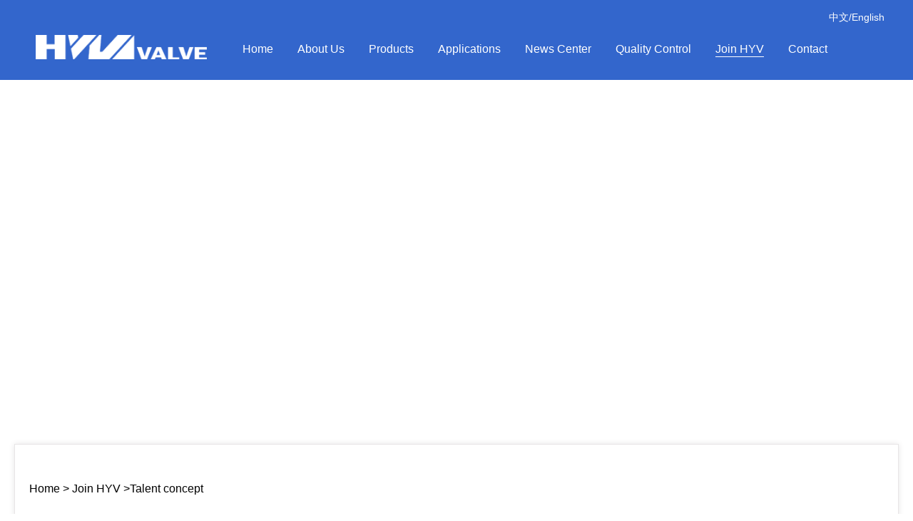

--- FILE ---
content_type: text/html; charset=utf-8
request_url: https://hyvalve.net/index.php?m=&c=join&a=joinln
body_size: 2412
content:
<!DOCTYPE html PUBLIC "-//W3C//DTD XHTML 1.0 Transitional//EN" "http://www.w3.org/TR/xhtml1/DTD/xhtml1-transitional.dtd">
<html xmlns="http://www.w3.org/1999/xhtml">
<head>
    <title>Talent concept-Join HYV-Hua Ying Valve CO.,LTD</title>
    <meta name="keywords" content="valve；hua ying valve;ball valve;gate valve;check valve;globe valve" />
  	<meta name="description" content="Hua Ying Valve Co.,Ltd is an global valve enterprise integrated with R&amp;D、production、marketing and service, it has been developing for nearly 30 years. The company headquarter is located in Quanzhou city, Fujian Province covers an area of about 70,000 square meters and more than 400 employees. The company has took the certifications of IS09001, IS014001, IS018001, GB/T28001, API6D, API600, API609, CR-TU010, CR-TU032, CE, TS, ABS and so on.
The company has its own two foundry plants, one of them adopt a s" />
    <meta content='text/html;charset=utf-8' http-equiv='content-type'>
    <link rel="stylesheet" href="/Public/Home/css/app.css?v=1.2">
    <link rel="icon" href="favicon.ico" type="image/x-icon" id="page_favionc">
</head>
<script src="/Public/Common/jquery.js"></script>
<script src="/Public/Home/js/common.js"></script>
<script src="/Public/Common/layer/layer.js"></script>
<body>
<div class="header">
	<div class="lan-info clearfix">
        <div class="toplang"><a href="/index.php?m=Home&c=Index&a=index">中文</a>/<a href="/index.php?m=&c=Index&a=index">English</a></div>
        <div class="clearfix">
            <a class="logo" href="/index.php?m=&c=Index&a=home"></a>
            <div class="menu enmenu">
            <span><a href="/index.php?m=&c=Index&a=home" >Home</a></span>
                    <span><a href="/index.php?m=&c=Index&a=about" >About Us</a></span>
                    <span class="mainlevel"><a href="/index.php?m=&c=Product&a=index" >Products</a><div class="menusub" style="width:280px;">
                        <dl>
                        <dd><a href="/index.php?m=&c=Product&a=index#pro2">Ball Valve</a></dd><dd><a href="/index.php?m=&c=Product&a=index#pro6">Slab Gate Valve</a></dd><dd><a href="/index.php?m=&c=Product&a=index#pro8">Gate Valve</a></dd><dd><a href="/index.php?m=&c=Product&a=index#pro7">Globe Valve</a></dd><dd><a href="/index.php?m=&c=Product&a=index#pro5">Check Valve</a></dd><dd><a href="/index.php?m=&c=Product&a=index#pro4">Forged  Gate,Globe,Check Valve</a></dd><dd><a href="/index.php?m=&c=Product&a=index#pro3">Butterfly Valve</a></dd><dd><a href="/index.php?m=&c=Product&a=index#pro1">Strainer</a></dd>                        </dl>
                    </div></span>
                    <span class="mainlevel"><a href="/index.php?m=&c=Field&a=index" >Applications</a><div class="menusub" style="width:180px;">
                        <dl>
                        <dd><a href="/index.php?m=&c=Field&a=view&id=5">Petroleum</a></dd><dd><a href="/index.php?m=&c=Field&a=view&id=4">Natural Gas</a></dd><dd><a href="/index.php?m=&c=Field&a=view&id=3">Chemical Industry</a></dd><dd><a href="/index.php?m=&c=Field&a=view&id=2">Electric Power</a></dd>                        </dl>
                    </div></span>
                    <span class="mainlevel"><a href="/index.php?m=&c=News&a=index" >News Center</a><div class="menusub">
                        <dl>
                            <dd><a href="/index.php?m=&c=News&a=index&id=1">Company News</a></dd>                            <dd><a href="/index.php?m=&c=News&a=video">Company Video</a></dd>
                        </dl>
                    </div></span>
                    <span class="mainlevel"><a href="/index.php?m=&c=Quality&a=index" >Quality Control</a><div class="menusub">
                        <dl>
                            <dd><a href="/index.php?m=&c=Quality&a=Qualityview">Quality control</a></dd>
                            <dd><a href="/index.php?m=&c=Quality&a=Qualityzs">Certifications</a></dd>
                            <dd><a href="/index.php?m=&c=Quality&a=Qualitysh">After sales service</a></dd>
                        </dl>
                    </div></span>
                    <span class="mainlevel"><a href="/index.php?m=&c=Join&a=index" class="on">Join HYV</a><div class="menusub" style="width:200px;">
                        <dl>
                            <dd><a href="/index.php?m=&c=Join&a=joinzw">Position information</a></dd>
                            <dd><a href="/index.php?m=&c=Join&a=joinfz">The career development</a></dd>
                            <dd><a href="/index.php?m=&c=Join&a=joinln">Talent concept</a></dd>
                        </dl>
                    </div></span>
                    <span><a href="/index.php?m=&c=Index&a=contact" >Contact</a></span>
                    
            </div>
        </div>
    </div>
</div>
<link rel="stylesheet" href="/Public/Home/css/animate.css">
<div class="nybanner" style="background-image: url(http://www.hyvalve.net/Upload/site/20190627/5d13a0c1b1d57.jpg);"></div>
<div class="hsbac">
    <div class="minw pjoin">
        <div class="nydh"><a href="/index.php?m=&c=Index&a=index">Home</a> > <a href="/index.php?m=&c=Join&a=index">Join HYV</a> >Talent concept</div>
        <div class="zyln enzyln">
        	<ul>
            	<li class="clearfix wow fadeInLeft animated">
                	<img src="/Public/Home/images/joinln_06.jpg" class="fl"/>
                    <div class="font fl">
                    	<div class="tit">Talent concept</div>
                        <div class="des">Talents are the first resource of enterprises, creating unlimited development space for talents.<br /><br /><div style="text-indent:2em">Broad talent, carefully educated, bold use of talent, sincere retention, to ensure that there are echelons of talent, career career, training goals</div></div> 
                    </div>
                </li>
                <li class="clearfix wow fadeInRight animated">
                	<img src="/Public/Home/images/joinln_03.jpg" class="fr"/>
                    <div class="font fl">
                    	<div class="tit">Concept of choose and employ persons</div>
                        <div class="des">The post is suitable for its ability, and the person is in his place.Choose the most suitable person according to the post, everyone can find a suitable post in huaying.<br /><br /><div style="text-indent:2em">Character is a prerequisite for measuring talents. The deeper the character cultivation, the higher the cultivation and display of ability.<br />Character and ability are valuable resources of an enterprise.</div></div> 
                    </div>
                </li>
            </ul>
        </div>
    </div>
</div>
<script src="/Public/Home/js/wow.js"></script>
<script type="text/javascript">
    $(function(){
        new WOW().init();
    })
</script>
<div class="pfoot">
    <div class="minw">
        <div class="clearfix">
            <div class="pf1 fl">
                <div class="li1">All Rights Reserved by Hua Ying Valve CO.,LTD</div>
                <div class="li2"><a href="/index.php?m=&c=Index&a=contact">Contact</a>   Website Owner Information This website contains advertisements promoting products or services.     </div>
            </div>
            <div class="pf3 fr">
                    <a class="wx wxico" target="_blank" style="background-image: url(/Public/Home/images/wx.png);"></a>
                    <a class="in" href="https://www.linkedin.com/company/6442616" target="_blank" style="background-image: url(/Public/Home/images/in.jpg);"></a>
                    <a class="fc" href="https://www.facebook.com/jincheng.hong.56" target="_blank" style="background-image: url(/Public/Home/images/fc.png);"></a>
                    <a class="tw" href="https://twitter.com/HuayingValve" target="_blank" style="background-image: url(/Public/Home/images/tw.jpg);"></a>
            </div>
        </div>
        <div class="t_c"><span class="pf2">Fujian ICP No.19016649-1 Fujian Public Network No. 320502000635</span></div>
    </div>
</div>
<script>
$(function(){
	$(".wxico").click(function(){
		layer.open({
		  type: 1,
		  title: false,
		  closeBtn: true,
		  shadeClose: true,
		  skin: 'wxfdcont',
		  content: '<div class="wxfd clearfix"><img src="http://www.hyvalve.net/Upload/site/20190701/5d196e3b25896.jpg"><div class="font">Hua Ying Valve CO.,LTD<br>WeChat：HY-valve<br>TEL：+86-0592-8393333<br>Fax：+86-0592-8352222<br>Email：sales@hyvalve.net</div></div>'
		});
	})
})
</script>
</body>
</html>

--- FILE ---
content_type: text/css
request_url: https://hyvalve.net/Public/Home/css/app.css?v=1.2
body_size: 4672
content:
*{margin:0px; padding:0px;list-style:none;box-sizing: border-box;font-style: normal;}
html,body{font-family: "Microsoft yahei",tahoma,arial,宋体;font-size: 14px;color:#000;}
.clearfix:after {content:"."; display:block; height:0; clear:both; visibility:hidden;}
*html clearfix{height:1%;}
.fl{float: left;}
.fr{float: right;}
.t_c{text-align: center;}
img{border: 0;}
input, label, img, th {vertical-align: middle;}
.hide {display: none;}
.ovhide{overflow: hidden;}
.block {display: block;}
.Arial {font-family:Arial, Helvetica, sans-serif;}
a{text-decoration: none;color:#000000; cursor:pointer;}
a:hover{color: #3366cc;}
.pitrel{position: relative;}
.logo{
    background: url(../images/logo.png) no-repeat;
    display: inline-block;
    height: 40px;
    width: 250px;
	background-size:100%;
}
.minw{
	width:1200px;
	margin:auto;
}
.nybanner{
	background-size:cover;
	background-position:center;
	height: 480px;
	width: 100%;
}
.nydh{
	padding-top: 33px;
	padding-bottom: 20px;
	height: 90px;
	font-size: 16px;
}
/*首页*/
.ph_cont{
    position: fixed;
    width: 100%;
    height: 100%;
	color:#fff;
}
.ph_cont a{
	color:#fff;
}
.ph_cont .ph_logo{
    position: absolute;
    z-index: 1;
    left: 50px;
    top:60px;
}
.ph_cont .bg{position: absolute;top:0px; left:0px;animation:zoom1 10s linear 0s infinite;-webkit-animation:zoom1 10s linear 1s infinite; z-index:0;}
.ph_cont .ph_f{
	position:absolute;
	font-size:24px;
	bottom:60px;
	right:45px;
}
.ph_cont .ph_rk{
	position:absolute;
	text-align:center;
	width:100%;
	top:35%;
	font-size:24px;
}
.ph_cont .ph_rk .tit{
	padding-bottom:40px;
}
.ph_cont .ph_rk .more{
	width:120px;
	font-size:20px;
	display:inline-block;
	height:40px;
	line-height:38px;
	border:2px solid #fff;
}
.ph_cont .ph_link{
	padding-top:22px;
	font-size:24px;
}
/*头部*/
.header{
	background:#3366cc;
	color:#fff;
}
.header a{
	color:#fff;
}
.header .lan-info {
	height: 112px;
	padding-top: 16px;
    margin: 0 auto;
    width: 1200px;
}
.header .toplang{
	font-size:14px;
	text-align:right;
	width: 100%;
	padding-bottom: 15px;
}
.header .logo{
	background-position: bottom;
	background-size: 240px auto;
	width:250px;
	height:34px;
	float:left;
	background-position: right center;
}
.header .menu{
	float:left;
	width: 950px;
	font-size:16px;
	padding-top:11px;
	padding-left: 20px;
	margin:auto;
}
.header .menu span{
	position:relative;
	margin-left:44px;
	display:inline-block;
	padding-bottom:20px;
}
.header .enmenu span{
	margin-left:30px;
}
.header .menu a.on{
	border-bottom: 1px solid #fff;
	padding-bottom: 2px;
}
.header .menu .menusub{
	width:130px;
	left:34px;
	display:none;
	margin-left:-64px;
	border:1px solid #ced6d8;
	position:absolute;
	z-index:1000;
	top:30px;
	text-align:center;
}
.header .menu .menusub dl{
	position:relative;
	background:#3366cc;
}
.header .menu .menusub dd a{
	color:#fff;
	height:38px;
	display:block;
	font-size:14px;
	border-bottom:1px solid #e2eaec;
	padding:0px;
	line-height:38px;	
}
.header .menu .menusub dd:last-child a{
	border: 0px;
}
.header .enmenu .menusub{
	width:140px;
	text-align:left;
	left:55px;
}
.header .enmenu .menusub dd a{
	padding-left:10px;
}
/*首页*/
.indexbanner{ width:100%; height:612px; position:relative;}
.indexbanner li{width:100%; height:612px; position:absolute; left:0px; top:0px; display:none; background:no-repeat center top;z-index: 0;}
.banner-bot-con{text-align: center;width:100%; height:40px;position:absolute; left:0px; bottom:0px; z-index:1;}
.banner-bot-con a{position: relative; width:10px; display: inline-block; height:10px; background:#a5a6ab;margin-left:10px; border-radius: 10px;z-index:1;}
.banner-bot-con a.select{background:#39b5ff;width: 25px;}
.indexbanner a.prve{ position:absolute; height:512px; width:458px; left:0px; top:0px;}
.indexbanner a.prve:hover{background:url(../images/arrrleft.png) no-repeat left 230px; }
.indexbanner a.next{position:absolute; height:512px; width:458px; right:0px; top:0px;}
.indexbanner .next:hover{ background:url(../images/arrright.png) no-repeat right 230px;}
.indexbanner li a{display: block; height: 612px;}

.nygdbanner{height:480px;}
.nygdbanner li{height:480px;}
.nygdbanner a.prve{ height:480px;}
.nygdbanner a.next{height:480px;}
.nygdbanner li a{height: 480px;}
.ph_xj{
	padding-bottom: 58px;
}
.ph_xj .tit{
	line-height: 80px;
	display: inline-block;
	padding-left: 50px;
	background: url(../images/home_03.gif) no-repeat left;
	margin: auto;
	color: #3366cc;
	font-size: 20px;
}
.ph_xj .pro{
	background: #fff;
	width: 594px;
	height: 697px;
	float: left;
}
.ph_xj .ph_xj_c_r{
	float: right;
	width: 594px;
}
.ph_xj .ph_xj_c_r2{
	padding-top: 13px;
}
.ph_xj .yyly{
	width: 594px;
	height: 293px;
	background: #fff;
}
.ph_xj .fdtit{
	position: absolute;
	left: 12px;
	top: 20px;
	font-size: 18px;
	color: #3366cc;
}
.ph_xj .fdtit a{
	color: #3366cc;
}
.ph_xj .zlkz{
	width: 295px;
	height: 393px;
	float: left;
	background: #fff;
}
.ph_xj .news{
	width: 288px;
	float: right;
	height: 393px;
	background-color:#fff;
	background-position:bottom;
	background-repeat:no-repeat;
	background-size: 100% auto;
}
.ph_xj .pic img{
	-webkit-transition:all .5s ease 0s;
	-moz-transition:all .5s ease 0s;
	transition:all .5s ease 0s;
}
.ph_xj .pic:hover img{
   -webkit-transform:scale(1.1);
   -moz-transform:scale(1.1);
   transform:scale(1.1);
}
.ph_xj .news{
	padding-top: 55px;
}
.ph_xj .news li{
	color: #656464;
	padding: 0px 12px 14px 12px;
}
.ph_xj .news li a{color:#707070; }
.ph_xj .ennews{color:#707070; font-size: 12px;}
.ph_xj .news li a:hover{color: #3366cc;}
.ph_xj .news li span{
	font-size: 13px;
}
.hzhb {
	padding-bottom: 25px;
}
.hzhb .tit{
	line-height: 80px;
	text-align: center;
	color: #3366cc;
	font-size: 20px;
}
#hzhb {
	background: #FFF;
	overflow:hidden;
	width: 1200px;
}
#Marquee_x { overflow:hidden; width: 1200px } 
#Marquee_x ul li ,#Marquee_x ul li div{ float:left;overflow:hidden} /* 妯悜婊氬姩蹇呴』璁╂墍鏈塴i宸︽诞鍔� */
#Marquee_x ul li div{ float:left;height:144px; width:184px; overflow:hidden}

/*关于我们*/
.pabout .tit{
	padding-bottom: 6px;
	padding-top: 40px;
	padding-bottom: 20px;
	font-size: 16px;
}
.pabout .aboutgs{
	background: #fff;
	padding-left: 10px;
}
.pabout .aboutgs .font{
	line-height: 170%;
}
.pabout .aboutgs .pa10{
	height: 10px;
}
.pabout .aboutgs:hover{
	background: #3366cc;
	color: #fff;
}
.pabout .aboutgs .pic{
	width: 558px;
	margin-left: 10px;
}
.hsbac{
	padding-bottom: 120px;
	width: 1240px;
	margin: auto;
	border: 1px solid #e7e5e6;
	box-shadow: 0px 0px 8px #e7e5e6;
	padding: 20px;
	margin-top: 30px;
	margin-bottom: 150px;
}
.pabout .tit2{
	font-weight: bold;
	line-height: 40px;
}
.pabout .abmap{
	padding-top: 10px;
	padding-bottom: 10px;
	background: url(../images/abbac3.jpg) no-repeat center top;
	background-size: auto 100%;
}
.pabout .abmap ul{
	width: 950px;
	margin: auto;
	background: url(../images/about_13.png) repeat-y center;
}
.pabout .abmap li .year{
	width:104px;
	height: 104px;
	border-radius: 52px;
	background: #e5e5e5;
	margin: auto;
	text-align: center;	
	margin-bottom: 50px;
	padding-top: 8px;
	font-size: 16px;
	position: relative;
}
.pabout .abmap li:last-child .year{
	margin-bottom: 0px;
}
.pabout .abmap li .year .sma{
	width: 88px;
	margin: auto;
	background: #3366cc;
	height: 88px;
	color: #fff;
	line-height: 120%;
	border-radius: 44px;
	vertical-align:middle;
	display: inline-table
}
.pabout .abmap li .font{
	padding-top: 30px;
	width: 315px;
}
.pabout .abmap .left .font{
	float: left;
}
.pabout .abmap .jt{
	width: 98px;
	top: 46px;
	height: 15px;
	position: absolute;
}
.pabout .abmap .left .jt{
	background: url(../images/about_11.png);
	left: -98px;
}
.pabout .abmap .right .font{
	float: right;
}
.pabout .abmap .right .jt{
	background: url(../images/about_12.png);
	right: -98px;
}
/*产品*/
.probanner{
	background: url(../images/probanner.jpg) no-repeat center;
	background-size: auto 100%;
	height: 480px;
	width: 100%;
}
.ppro .ppro_c{
	position: relative;
}
.ppro_c .classlist{
	top: 0px;
	position: fixed;
	width: 250px;
}
.ppro_c .prolist{
	width: 900px;
	float: right;
}
.ppro_c .classlist a {
	display: block;
	background: url(../images/proclassico_0.png) no-repeat 13px center;
	background-size: 6px;
	width: 250px;
	padding-left: 30px;
	padding: 20px 0px 20px 30px;
	font-size: 14px;
	border-bottom: 2px solid #e7e5e6;
}

.ppro_c .prolist dl{
	padding-bottom: 80px;
}
.ppro_c .prolist dt{
	background: url(../images/pro_03.png) no-repeat center;
	line-height: 36px;
	text-align: center;
	color: #fff;
	height: 36px;
}
.ppro_c .prolist dd{
	float:left; 
	width:270px; 
	height:300px;  
	cursor:pointer; 
	margin-top:45px; 
	margin-right:45px; 
	background:#FFF; 
	position:relative;
	box-shadow: 0px 0px 5px rgba(0, 0, 0, 0.5);
}
.ppro_c .prolist dd a{
	display: block;
	height: 300px;
}
.ppro_c .prolist dd a:hover{
	color: #000;
	-moz-box-shadow: 3px 3px 5px #888888; /* 老的 Firefox */
	box-shadow: 3px 3px 5px #888888;
}
.ppro_c .prolist dd span{
	width: 100%;
	position: absolute;
	bottom: 0px;
	display: block;
	text-align: center;
	line-height: 31px;
	height: 31px;
	background: url(../images/pro_06.png) no-repeat center;
	color: #000;
}
.ppro .proview{
	padding:20px;
	padding-bottom:50px;
	background: #fff;
}
.ppro .proview .tit{
	font-size: 24px;
	margin-bottom: 20px;
}
.ppro .proview .proimg{
	width: 388px;
}
.ppro .proview .prodes{
	float: right;
	line-height: 170%;
	width: 709px;
}
.ppro .proview .cpjj{
	font-size: 18px;
	font-weight: bold;
	margin-bottom: 20px;
	padding-bottom: 5px;
}
.ppro .proview .hline{
	margin: 20px 0px;
}
.ppro .proview .hline2{
	margin: 40px 0px 10px;
}
/*应用领域*/
.pyyly ul li{
	background-repeat: no-repeat;
	background-position: top center;
	width: 568px;
	height: 365px;
	float: left;
	margin-bottom: 64px;
}
.pyyly ul li .application{
	width: 100%;
	overflow: hidden;
	position: relative;
	transition: all 1s;
	cursor: pointer;
}
.pyyly ul li .application>img{
	width: 100%;
}
.application_name{
	width: 100%;
	overflow: hidden;
	position: absolute;
	top: 90%;
	left: 0;
	margin-top: -65px;
	text-align: center;
	color: #FFFFFF;
	padding: 0 70px;
	z-index: 20;
	transition: all 1s;
}
.application_name h3{
	width: 100%;
	height: 50px;
	line-height: 48px;
	border-bottom: 3px solid #FFFFFF;
	border-top: 3px solid #FFFFFF;
}
.application_text{
	width: calc(100% - 30px);
	width: -webkit-calc(100% - 30px);
	width: -moz-calc(100% - 30px);
	height: calc(100% - 30px);
	height: -webkit-calc(100% - 30px);
	height: -moz-calc(100% - 30px);
	overflow: hidden;
	position: absolute;
	left: 15px;
	top: 15px;
	z-index: 10;
	text-align: justify;
	padding: 130px 50px 50px;
	background-color: rgba(4,34,117,0.9);
	color: #FFFFFF;
	line-height: 20px;
	transform: scale(1.2);
	opacity: 0;
	transition: all 1s;
}
.application_text p{
	opacity: 0;
	height: 180px;
	overflow: hidden;
	transition: all 0.2s 0;
}
.pyyly ul li .application:hover{
	background-color: #042275;
}
.pyyly ul li .application:hover .application_text{
	transform: scale(1);
	opacity: 1;
}
.pyyly ul li .application:hover .application_text p{
	opacity: 1;
	transition: all 0.2s 0.8s;
}
.pyyly ul li .application:hover .application_name{
	margin-top: -240px;
}
.pyyly_v .lydes{
	line-height: 170%;
	width: 572px;
}
.pyyly_v .lylcont{
	padding-left: 40px;
	min-height: 330px;
	overflow: hidden;
}
.pyyly_v .ssuoico{
	display: none;
	cursor: pointer;
	text-align: right;
}
.pyyly_v .lylcont2{
	margin-top: 20px;
	padding-top: 40px;
	border-top: 1px solid #aeaeae;
	padding-left: 40px;
}
.pyyly_v .lygs{
	font-size: 18px;
}
.pyyly_v .proview{
	padding: 20px 40px 40px;
}
.pyyly_v .proview .proimg{
	width: 504px;
}
/*新闻中心*/
.pnews{
	border-top: 1px solid #cbcccc;
}
.pnews .newsl{
	float: left;
	width: 346px;
}
.pnews .newsl ul li{
	height: 70px;
	line-height: 70px;
	border-bottom: 1px solid #cbcccc;
}
.pnews .newsl ul li.on a{
	color: #3366cc;
}
.pnews .newsr,.pnews .newsvr{
	float: right;
	width: 854px;
	border-left: 1px solid #cbcccc;
}
.pnews .newsvr .viedo{
	text-align: center;
	padding-top:80px;
}
.pnews .newsvr2{
	background: #fff;
}
.pnews .newsr ul li{
	border-bottom: 1px solid #cbcccc;
	padding: 50px 0px 50px 50px;
}
.pnews .newsr ul li .img{
	width: 293px;
	height: 164px;
}
.pnews .newsr ul li .font{
	width: 450px;
}
.pnews .newsr ul li .font h3{
	font-size: 20px;
	font-weight: normal;
}
.pnews .newsr ul li .font .ntime,.pnews .newsvr2 .ntime{
	padding: 10px 0px;
}
.pnews .newsr ul li .more{
	padding-top:20px;
	text-align:right;
}
.pnews .newsvr2{
	padding: 40px;
}
.pnews .newsvr2 h1{
	font-size: 20px;
	color: #014099;
	font-weight: normal;
}
.pnews .newsvr2 .des{
	padding-top: 20px;
	line-height: 180%;
}
.pnews .newsvr2 .des img{
	max-width:773px;
}
.pagination {
	margin:auto;
	text-align:center;
	color: #707070;
	padding-top:40px;
	padding-bottom:40px;
}
.pagination a,.pagination span{
	height:35px;
	color: #333333;
	width:35px;
	margin:0px 10px;
	border: 1px solid #ddd;
	font-family:Arial, Helvetica, sans-serif;
	line-height:35px;
	text-align:center;
	background:#f7f7f7;
	display:inline-block;
}
.pagination a:hover{
	border: 1px solid #0482db;
}
.pagination span{
	font-weight:bold;
	border:1px solid #fff;
	color:#eb723c;
	background:#fff;
}
.pagination a.prev,.pagination a.next,.pagination a.first,.pagination a.end{
	width:auto;
	padding:0px 10px;
}
.prenext {
	padding-top: 40px;
	text-align: center;
	width: 70%;
	margin: auto;
}

.prenext .pre{
	float: left;
}
.prenext .next{
	float: right;
}
/*质量管控*/
.pzlgk .zyli1{
	background:#fff;
	margin-bottom:50px;
}
.pzlgk .zyli a{
	min-height:370px;
	display:block;
}
.pzlgk .zyli a .zlfont{
	padding-left:30px;
	padding-right: 30px;
	font-size:16px;
	height: 370px;
	padding-top:72px;
	line-height:160%;
	font-weight:bold;
	color:#000;
}
.pzlgk .zyli a:hover .zlfont{
	color: #fff;
	background: #3366cc;
}
.pzlgk .zyli a .tit{
	text-align: center;
	font-size:26px;
	color:#4e8ad4;
	padding-bottom:50px;
}
.pzlgk .zyli a:hover .tit{
	color: #fff;
}
.pzlgk .enzyli a .zlfont{
	font-size:14px;
	padding-top:60px;
}
.pzlgk .enzyli a .tit{
	line-height: 120%;
	padding-bottom:50px;
}
.pzlgk .zyli2 .li1{
	background:#fff;
	width:384px;
	height:370px;
	
}
.pzlgk .zyli2 .li2{
	background:#fff;
	width:790px;
	height:370px;
	
}
.pzlgk .zlgk,.pzlgk .qyzs{
	background:#fff;
}
.pzlgk .zlgk .font{
	padding:30px;
	line-height:160%;
}
.pzlgk .zlgk .pic{
	padding:0px 4px 26px
}
.pzlgk .shfw li{
	background: #fff;
}
.pzlgk .shfw .font{
	padding: 48px;
	width: 596px;
	font-size: 16px;
	line-height: 160%;
}
.pzlgk .shfw .tit{
	font-size: 20px;
	line-height: 50px;
	font-weight: bold;
}
.pzlgk .qyzs{
	padding-bottom: 85px;
}
.pzlgk .qyzs .tit{
	color: #3366cc;
	padding-left: 20px;
	font-size: 20px;
	padding-top: 10px;
	line-height: 78px;
	font-weight: bold;
}
.pzlgk .qyzs dl{
	margin-left: 55px;
	padding-left: 30px;
	background: url(../images/qyzz_05.jpg) repeat-y left;
	padding-bottom: 75px;
}
.pzlgk .qyzs dl dd{
	float: left;
	padding-top: 30px;
	margin: 0px 33px;
}
.pzlgk .qyzs dl dt{
	font-size: 18px;
	color: #3366cc;
	font-weight: bold;
	padding-left: 10px;
	position: relative;
}
.pzlgk .qyzs dl dt i{
	width: 26px;
	height: 26px;
	border-radius: 13px;
	background: #3366cc;
	display: inline-block;
	position: absolute;
	left: -30px;
}
.pzlgk .qyzs dl dd img{
	border: 1px solid #6289ad;
	padding: 10px;
}
.pzlgk .qyzs dl dd span{
	display: block;
	padding-top: 10px;
	text-align: center;
}
/*加入我们*/
.pjoin a .zlfont{
	padding-left:74px;
	color:#4e8ad4;
}
.pjoin .chays:hover{
	background:#8eb4e3;
}
.pjoin .zyli a .tit{
	font-size: 30px;
}
.pjoin .chays:hover a .zlfont,.pjoin .chays:hover a .tit{
	color: #fff;
}
.pjoin a .zlfont .zwf{
	text-align:center;
	font-size: 16px;
	line-height:40px;
}
.pjoin .enzyli .zwf{
	font-size:12px;
}
.pjoin .zyfz li{
	height:332px;
	padding:36px 40px;
	background:#fff;
}
.pjoin .zyfz li img{
	height:261px;
}
.pjoin .zyfz li .font{
	font-size:24px;
	width:774px;
	height:261px;
	padding-left:115px;
	padding-right:145px;
	border-bottom:1px solid #4c4c4c;
}
.pjoin .enzyfz li .font{
	padding-left:115px;
	padding-right:45px;
}
.pjoin .zyfz li .font .tit{
	padding-top:43px;
	padding-bottom:30px;
}
.pjoin .zyfz li .font .des{
	text-indent:2em;
	font-size:20px;
}
.pjoin .enzyfz li .font .des{
	font-size:18px;
}
.pjoin .zyln li{
	background:#fff;
}
.pjoin .zyln li .font{
	padding-top:95px;
	width:500px;
	padding-left:65px;
	font-size:24px;
}
.pjoin .enzyln li .font{
	padding-top:45px;
}
.pjoin .zyln li .tit{
	padding-bottom:28px;
}
.pjoin .zyln li .font .des{
	text-indent:2em;
	font-size:18px;
}
.pjoin .enzyln li .font .des{
	font-size:16px;
}
.pjoin .zyzw{
	padding-bottom:68px;
	background:#fff;
}
.pjoin .zyzw li{
	font-size:16px;
	padding-left:65px;
	border-bottom:1px solid #d7d7d7;
}
.pjoin .zyzw li .tit{
	padding-top:45px;
	padding-bottom:30px;
	font-weight:bold;
	font-size:20px;
}
.pjoin .zyzw li .li1{
	line-height:45px;
}
.pjoin .zyzw li .li1 span{
	padding-right:77px;
}
.pjoin .zyzw li .li2{
	line-height:160%;
	display:none;
}
.pjoin .zyzw li .more{
	height:30px;
}
.pjoin .zyzw li .more,.pjoin .zyzw li .more2{
	text-align:right;
	padding-right:180px;
	margin-bottom:10px;
}
.pjoin .zyzw li .more2 a,.pyyly_v .ssuoico a{
	background:url(../images/joinjt_03.jpg) no-repeat;
	height:21px;
	width:21px;
	display:inline-block;
}
/*联系我们*/
.pcontact .contact{
	background:#fff;
}
.pcontact .contact ul{
	padding-top:100px;
	padding-bottom:28px;
	width:1020px;
	margin:auto;
}
.pcontact .contact ul li{
	width:340px;
	text-align:center;
	float:left;
	padding-top:112px;
}
.pcontact .contact ul li{
	background-position:center top;
	background-repeat:no-repeat;
}
.pcontact .contact ul li b{
	display:block;
}
#map{
	width:100%;
	margin:auto;
	height:440px;
}
.BMapLabel{
	border: 0px !important;
	font-size: 16px !important;
	font-weight: bold !important;
}
/*底部*/
.pfoot{
	background: #3366cc;
	padding-top: 42px;
	padding-bottom: 22px;
	color: #fff;
}
.pfoot a{
	color: #fff;
}
.pfoot .pf1 .li1{
	padding-top: 12px;
	padding-left: 180px;
	background: url(../images/logo.png) no-repeat left;
	background-size:176px auto;
	margin-bottom: 6px;
}
.pfoot .pf2{
	background: url(../images/fba.jpg) no-repeat;
	display: inline-block;
	padding-left: 32px;
	margin-top: 10px;
	height: 25px;
	line-height: 25px;
}
.pfoot .pf3{
	text-align: right;
}
.pfoot .pf3 a{
	border-radius: 15px;
	width: 30px;
	height: 30px;
	display: inline-block;
	margin: 0px 8px;
}
.wxfdcont{
	height:200px !important;
	width:480px !important;
	background:#fff;
}
.layui-layer-page .layui-layer-content{
	overflow:hidden !important;
}
.wxfd img{
	float:left;
	width:200px;
	height:200px;
}
.wxfd .font{
	float:left;
	width:280px;
	font-size:16px;
	padding-top:15px;
	line-height:200%;
	padding-left:20px;
}
@-webkit-keyframes zoom1{
0%{-webkit-transform:scale(1);}
50%{-webkit-transform:scale(1.1);}
100%{-webkit-transform:scale(1);}
}
@keyframes zoom1{
0%{transform:scale(1);}
50%{transform:scale(1.1);}
100%{transform:scale(1);}
}


--- FILE ---
content_type: application/javascript
request_url: https://hyvalve.net/Public/Home/js/common.js
body_size: -59
content:
$(function(){
	//头部下拉菜单
	$('.mainlevel').mousemove(function(){
		$(this).find('.menusub').show();
	});
	$('.mainlevel').mouseleave(function(){
		$(this).find('.menusub').hide();
	});
});